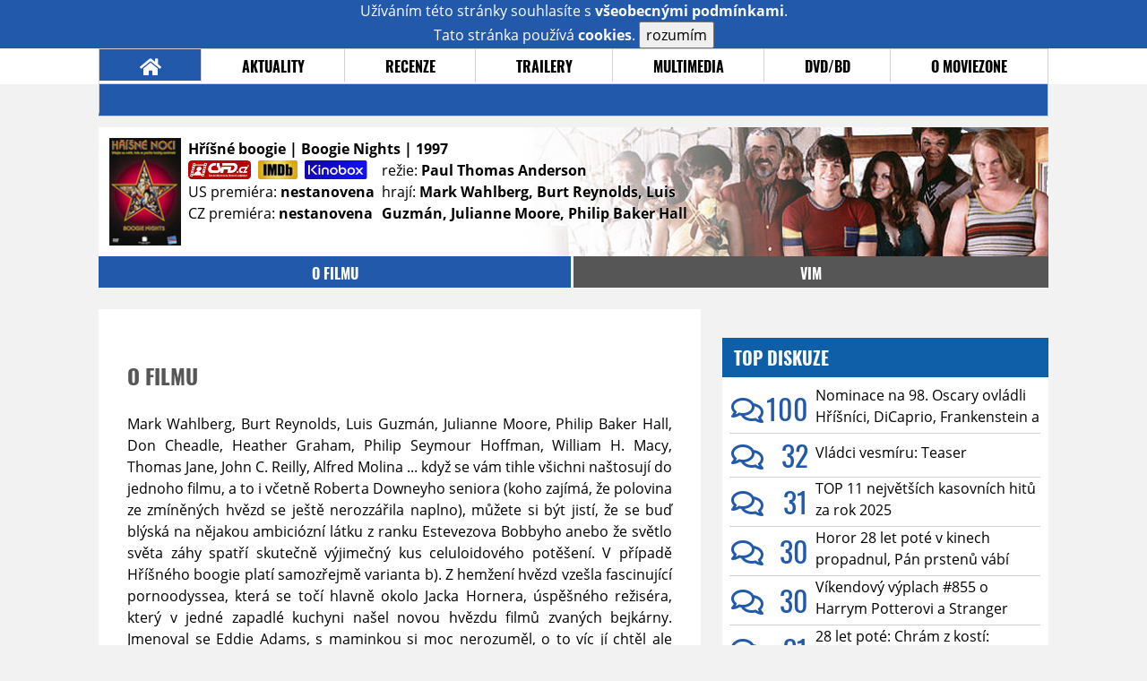

--- FILE ---
content_type: text/html; charset=utf-8
request_url: https://www.google.com/recaptcha/api2/anchor?ar=1&k=6LeTTg0UAAAAAD2KhSyAiHV97XbNn1Y36jgwipKG&co=aHR0cHM6Ly9maWxtLm1vdmllem9uZS5jejo0NDM.&hl=en&v=PoyoqOPhxBO7pBk68S4YbpHZ&size=normal&anchor-ms=20000&execute-ms=30000&cb=sn45zttv5tg4
body_size: 49380
content:
<!DOCTYPE HTML><html dir="ltr" lang="en"><head><meta http-equiv="Content-Type" content="text/html; charset=UTF-8">
<meta http-equiv="X-UA-Compatible" content="IE=edge">
<title>reCAPTCHA</title>
<style type="text/css">
/* cyrillic-ext */
@font-face {
  font-family: 'Roboto';
  font-style: normal;
  font-weight: 400;
  font-stretch: 100%;
  src: url(//fonts.gstatic.com/s/roboto/v48/KFO7CnqEu92Fr1ME7kSn66aGLdTylUAMa3GUBHMdazTgWw.woff2) format('woff2');
  unicode-range: U+0460-052F, U+1C80-1C8A, U+20B4, U+2DE0-2DFF, U+A640-A69F, U+FE2E-FE2F;
}
/* cyrillic */
@font-face {
  font-family: 'Roboto';
  font-style: normal;
  font-weight: 400;
  font-stretch: 100%;
  src: url(//fonts.gstatic.com/s/roboto/v48/KFO7CnqEu92Fr1ME7kSn66aGLdTylUAMa3iUBHMdazTgWw.woff2) format('woff2');
  unicode-range: U+0301, U+0400-045F, U+0490-0491, U+04B0-04B1, U+2116;
}
/* greek-ext */
@font-face {
  font-family: 'Roboto';
  font-style: normal;
  font-weight: 400;
  font-stretch: 100%;
  src: url(//fonts.gstatic.com/s/roboto/v48/KFO7CnqEu92Fr1ME7kSn66aGLdTylUAMa3CUBHMdazTgWw.woff2) format('woff2');
  unicode-range: U+1F00-1FFF;
}
/* greek */
@font-face {
  font-family: 'Roboto';
  font-style: normal;
  font-weight: 400;
  font-stretch: 100%;
  src: url(//fonts.gstatic.com/s/roboto/v48/KFO7CnqEu92Fr1ME7kSn66aGLdTylUAMa3-UBHMdazTgWw.woff2) format('woff2');
  unicode-range: U+0370-0377, U+037A-037F, U+0384-038A, U+038C, U+038E-03A1, U+03A3-03FF;
}
/* math */
@font-face {
  font-family: 'Roboto';
  font-style: normal;
  font-weight: 400;
  font-stretch: 100%;
  src: url(//fonts.gstatic.com/s/roboto/v48/KFO7CnqEu92Fr1ME7kSn66aGLdTylUAMawCUBHMdazTgWw.woff2) format('woff2');
  unicode-range: U+0302-0303, U+0305, U+0307-0308, U+0310, U+0312, U+0315, U+031A, U+0326-0327, U+032C, U+032F-0330, U+0332-0333, U+0338, U+033A, U+0346, U+034D, U+0391-03A1, U+03A3-03A9, U+03B1-03C9, U+03D1, U+03D5-03D6, U+03F0-03F1, U+03F4-03F5, U+2016-2017, U+2034-2038, U+203C, U+2040, U+2043, U+2047, U+2050, U+2057, U+205F, U+2070-2071, U+2074-208E, U+2090-209C, U+20D0-20DC, U+20E1, U+20E5-20EF, U+2100-2112, U+2114-2115, U+2117-2121, U+2123-214F, U+2190, U+2192, U+2194-21AE, U+21B0-21E5, U+21F1-21F2, U+21F4-2211, U+2213-2214, U+2216-22FF, U+2308-230B, U+2310, U+2319, U+231C-2321, U+2336-237A, U+237C, U+2395, U+239B-23B7, U+23D0, U+23DC-23E1, U+2474-2475, U+25AF, U+25B3, U+25B7, U+25BD, U+25C1, U+25CA, U+25CC, U+25FB, U+266D-266F, U+27C0-27FF, U+2900-2AFF, U+2B0E-2B11, U+2B30-2B4C, U+2BFE, U+3030, U+FF5B, U+FF5D, U+1D400-1D7FF, U+1EE00-1EEFF;
}
/* symbols */
@font-face {
  font-family: 'Roboto';
  font-style: normal;
  font-weight: 400;
  font-stretch: 100%;
  src: url(//fonts.gstatic.com/s/roboto/v48/KFO7CnqEu92Fr1ME7kSn66aGLdTylUAMaxKUBHMdazTgWw.woff2) format('woff2');
  unicode-range: U+0001-000C, U+000E-001F, U+007F-009F, U+20DD-20E0, U+20E2-20E4, U+2150-218F, U+2190, U+2192, U+2194-2199, U+21AF, U+21E6-21F0, U+21F3, U+2218-2219, U+2299, U+22C4-22C6, U+2300-243F, U+2440-244A, U+2460-24FF, U+25A0-27BF, U+2800-28FF, U+2921-2922, U+2981, U+29BF, U+29EB, U+2B00-2BFF, U+4DC0-4DFF, U+FFF9-FFFB, U+10140-1018E, U+10190-1019C, U+101A0, U+101D0-101FD, U+102E0-102FB, U+10E60-10E7E, U+1D2C0-1D2D3, U+1D2E0-1D37F, U+1F000-1F0FF, U+1F100-1F1AD, U+1F1E6-1F1FF, U+1F30D-1F30F, U+1F315, U+1F31C, U+1F31E, U+1F320-1F32C, U+1F336, U+1F378, U+1F37D, U+1F382, U+1F393-1F39F, U+1F3A7-1F3A8, U+1F3AC-1F3AF, U+1F3C2, U+1F3C4-1F3C6, U+1F3CA-1F3CE, U+1F3D4-1F3E0, U+1F3ED, U+1F3F1-1F3F3, U+1F3F5-1F3F7, U+1F408, U+1F415, U+1F41F, U+1F426, U+1F43F, U+1F441-1F442, U+1F444, U+1F446-1F449, U+1F44C-1F44E, U+1F453, U+1F46A, U+1F47D, U+1F4A3, U+1F4B0, U+1F4B3, U+1F4B9, U+1F4BB, U+1F4BF, U+1F4C8-1F4CB, U+1F4D6, U+1F4DA, U+1F4DF, U+1F4E3-1F4E6, U+1F4EA-1F4ED, U+1F4F7, U+1F4F9-1F4FB, U+1F4FD-1F4FE, U+1F503, U+1F507-1F50B, U+1F50D, U+1F512-1F513, U+1F53E-1F54A, U+1F54F-1F5FA, U+1F610, U+1F650-1F67F, U+1F687, U+1F68D, U+1F691, U+1F694, U+1F698, U+1F6AD, U+1F6B2, U+1F6B9-1F6BA, U+1F6BC, U+1F6C6-1F6CF, U+1F6D3-1F6D7, U+1F6E0-1F6EA, U+1F6F0-1F6F3, U+1F6F7-1F6FC, U+1F700-1F7FF, U+1F800-1F80B, U+1F810-1F847, U+1F850-1F859, U+1F860-1F887, U+1F890-1F8AD, U+1F8B0-1F8BB, U+1F8C0-1F8C1, U+1F900-1F90B, U+1F93B, U+1F946, U+1F984, U+1F996, U+1F9E9, U+1FA00-1FA6F, U+1FA70-1FA7C, U+1FA80-1FA89, U+1FA8F-1FAC6, U+1FACE-1FADC, U+1FADF-1FAE9, U+1FAF0-1FAF8, U+1FB00-1FBFF;
}
/* vietnamese */
@font-face {
  font-family: 'Roboto';
  font-style: normal;
  font-weight: 400;
  font-stretch: 100%;
  src: url(//fonts.gstatic.com/s/roboto/v48/KFO7CnqEu92Fr1ME7kSn66aGLdTylUAMa3OUBHMdazTgWw.woff2) format('woff2');
  unicode-range: U+0102-0103, U+0110-0111, U+0128-0129, U+0168-0169, U+01A0-01A1, U+01AF-01B0, U+0300-0301, U+0303-0304, U+0308-0309, U+0323, U+0329, U+1EA0-1EF9, U+20AB;
}
/* latin-ext */
@font-face {
  font-family: 'Roboto';
  font-style: normal;
  font-weight: 400;
  font-stretch: 100%;
  src: url(//fonts.gstatic.com/s/roboto/v48/KFO7CnqEu92Fr1ME7kSn66aGLdTylUAMa3KUBHMdazTgWw.woff2) format('woff2');
  unicode-range: U+0100-02BA, U+02BD-02C5, U+02C7-02CC, U+02CE-02D7, U+02DD-02FF, U+0304, U+0308, U+0329, U+1D00-1DBF, U+1E00-1E9F, U+1EF2-1EFF, U+2020, U+20A0-20AB, U+20AD-20C0, U+2113, U+2C60-2C7F, U+A720-A7FF;
}
/* latin */
@font-face {
  font-family: 'Roboto';
  font-style: normal;
  font-weight: 400;
  font-stretch: 100%;
  src: url(//fonts.gstatic.com/s/roboto/v48/KFO7CnqEu92Fr1ME7kSn66aGLdTylUAMa3yUBHMdazQ.woff2) format('woff2');
  unicode-range: U+0000-00FF, U+0131, U+0152-0153, U+02BB-02BC, U+02C6, U+02DA, U+02DC, U+0304, U+0308, U+0329, U+2000-206F, U+20AC, U+2122, U+2191, U+2193, U+2212, U+2215, U+FEFF, U+FFFD;
}
/* cyrillic-ext */
@font-face {
  font-family: 'Roboto';
  font-style: normal;
  font-weight: 500;
  font-stretch: 100%;
  src: url(//fonts.gstatic.com/s/roboto/v48/KFO7CnqEu92Fr1ME7kSn66aGLdTylUAMa3GUBHMdazTgWw.woff2) format('woff2');
  unicode-range: U+0460-052F, U+1C80-1C8A, U+20B4, U+2DE0-2DFF, U+A640-A69F, U+FE2E-FE2F;
}
/* cyrillic */
@font-face {
  font-family: 'Roboto';
  font-style: normal;
  font-weight: 500;
  font-stretch: 100%;
  src: url(//fonts.gstatic.com/s/roboto/v48/KFO7CnqEu92Fr1ME7kSn66aGLdTylUAMa3iUBHMdazTgWw.woff2) format('woff2');
  unicode-range: U+0301, U+0400-045F, U+0490-0491, U+04B0-04B1, U+2116;
}
/* greek-ext */
@font-face {
  font-family: 'Roboto';
  font-style: normal;
  font-weight: 500;
  font-stretch: 100%;
  src: url(//fonts.gstatic.com/s/roboto/v48/KFO7CnqEu92Fr1ME7kSn66aGLdTylUAMa3CUBHMdazTgWw.woff2) format('woff2');
  unicode-range: U+1F00-1FFF;
}
/* greek */
@font-face {
  font-family: 'Roboto';
  font-style: normal;
  font-weight: 500;
  font-stretch: 100%;
  src: url(//fonts.gstatic.com/s/roboto/v48/KFO7CnqEu92Fr1ME7kSn66aGLdTylUAMa3-UBHMdazTgWw.woff2) format('woff2');
  unicode-range: U+0370-0377, U+037A-037F, U+0384-038A, U+038C, U+038E-03A1, U+03A3-03FF;
}
/* math */
@font-face {
  font-family: 'Roboto';
  font-style: normal;
  font-weight: 500;
  font-stretch: 100%;
  src: url(//fonts.gstatic.com/s/roboto/v48/KFO7CnqEu92Fr1ME7kSn66aGLdTylUAMawCUBHMdazTgWw.woff2) format('woff2');
  unicode-range: U+0302-0303, U+0305, U+0307-0308, U+0310, U+0312, U+0315, U+031A, U+0326-0327, U+032C, U+032F-0330, U+0332-0333, U+0338, U+033A, U+0346, U+034D, U+0391-03A1, U+03A3-03A9, U+03B1-03C9, U+03D1, U+03D5-03D6, U+03F0-03F1, U+03F4-03F5, U+2016-2017, U+2034-2038, U+203C, U+2040, U+2043, U+2047, U+2050, U+2057, U+205F, U+2070-2071, U+2074-208E, U+2090-209C, U+20D0-20DC, U+20E1, U+20E5-20EF, U+2100-2112, U+2114-2115, U+2117-2121, U+2123-214F, U+2190, U+2192, U+2194-21AE, U+21B0-21E5, U+21F1-21F2, U+21F4-2211, U+2213-2214, U+2216-22FF, U+2308-230B, U+2310, U+2319, U+231C-2321, U+2336-237A, U+237C, U+2395, U+239B-23B7, U+23D0, U+23DC-23E1, U+2474-2475, U+25AF, U+25B3, U+25B7, U+25BD, U+25C1, U+25CA, U+25CC, U+25FB, U+266D-266F, U+27C0-27FF, U+2900-2AFF, U+2B0E-2B11, U+2B30-2B4C, U+2BFE, U+3030, U+FF5B, U+FF5D, U+1D400-1D7FF, U+1EE00-1EEFF;
}
/* symbols */
@font-face {
  font-family: 'Roboto';
  font-style: normal;
  font-weight: 500;
  font-stretch: 100%;
  src: url(//fonts.gstatic.com/s/roboto/v48/KFO7CnqEu92Fr1ME7kSn66aGLdTylUAMaxKUBHMdazTgWw.woff2) format('woff2');
  unicode-range: U+0001-000C, U+000E-001F, U+007F-009F, U+20DD-20E0, U+20E2-20E4, U+2150-218F, U+2190, U+2192, U+2194-2199, U+21AF, U+21E6-21F0, U+21F3, U+2218-2219, U+2299, U+22C4-22C6, U+2300-243F, U+2440-244A, U+2460-24FF, U+25A0-27BF, U+2800-28FF, U+2921-2922, U+2981, U+29BF, U+29EB, U+2B00-2BFF, U+4DC0-4DFF, U+FFF9-FFFB, U+10140-1018E, U+10190-1019C, U+101A0, U+101D0-101FD, U+102E0-102FB, U+10E60-10E7E, U+1D2C0-1D2D3, U+1D2E0-1D37F, U+1F000-1F0FF, U+1F100-1F1AD, U+1F1E6-1F1FF, U+1F30D-1F30F, U+1F315, U+1F31C, U+1F31E, U+1F320-1F32C, U+1F336, U+1F378, U+1F37D, U+1F382, U+1F393-1F39F, U+1F3A7-1F3A8, U+1F3AC-1F3AF, U+1F3C2, U+1F3C4-1F3C6, U+1F3CA-1F3CE, U+1F3D4-1F3E0, U+1F3ED, U+1F3F1-1F3F3, U+1F3F5-1F3F7, U+1F408, U+1F415, U+1F41F, U+1F426, U+1F43F, U+1F441-1F442, U+1F444, U+1F446-1F449, U+1F44C-1F44E, U+1F453, U+1F46A, U+1F47D, U+1F4A3, U+1F4B0, U+1F4B3, U+1F4B9, U+1F4BB, U+1F4BF, U+1F4C8-1F4CB, U+1F4D6, U+1F4DA, U+1F4DF, U+1F4E3-1F4E6, U+1F4EA-1F4ED, U+1F4F7, U+1F4F9-1F4FB, U+1F4FD-1F4FE, U+1F503, U+1F507-1F50B, U+1F50D, U+1F512-1F513, U+1F53E-1F54A, U+1F54F-1F5FA, U+1F610, U+1F650-1F67F, U+1F687, U+1F68D, U+1F691, U+1F694, U+1F698, U+1F6AD, U+1F6B2, U+1F6B9-1F6BA, U+1F6BC, U+1F6C6-1F6CF, U+1F6D3-1F6D7, U+1F6E0-1F6EA, U+1F6F0-1F6F3, U+1F6F7-1F6FC, U+1F700-1F7FF, U+1F800-1F80B, U+1F810-1F847, U+1F850-1F859, U+1F860-1F887, U+1F890-1F8AD, U+1F8B0-1F8BB, U+1F8C0-1F8C1, U+1F900-1F90B, U+1F93B, U+1F946, U+1F984, U+1F996, U+1F9E9, U+1FA00-1FA6F, U+1FA70-1FA7C, U+1FA80-1FA89, U+1FA8F-1FAC6, U+1FACE-1FADC, U+1FADF-1FAE9, U+1FAF0-1FAF8, U+1FB00-1FBFF;
}
/* vietnamese */
@font-face {
  font-family: 'Roboto';
  font-style: normal;
  font-weight: 500;
  font-stretch: 100%;
  src: url(//fonts.gstatic.com/s/roboto/v48/KFO7CnqEu92Fr1ME7kSn66aGLdTylUAMa3OUBHMdazTgWw.woff2) format('woff2');
  unicode-range: U+0102-0103, U+0110-0111, U+0128-0129, U+0168-0169, U+01A0-01A1, U+01AF-01B0, U+0300-0301, U+0303-0304, U+0308-0309, U+0323, U+0329, U+1EA0-1EF9, U+20AB;
}
/* latin-ext */
@font-face {
  font-family: 'Roboto';
  font-style: normal;
  font-weight: 500;
  font-stretch: 100%;
  src: url(//fonts.gstatic.com/s/roboto/v48/KFO7CnqEu92Fr1ME7kSn66aGLdTylUAMa3KUBHMdazTgWw.woff2) format('woff2');
  unicode-range: U+0100-02BA, U+02BD-02C5, U+02C7-02CC, U+02CE-02D7, U+02DD-02FF, U+0304, U+0308, U+0329, U+1D00-1DBF, U+1E00-1E9F, U+1EF2-1EFF, U+2020, U+20A0-20AB, U+20AD-20C0, U+2113, U+2C60-2C7F, U+A720-A7FF;
}
/* latin */
@font-face {
  font-family: 'Roboto';
  font-style: normal;
  font-weight: 500;
  font-stretch: 100%;
  src: url(//fonts.gstatic.com/s/roboto/v48/KFO7CnqEu92Fr1ME7kSn66aGLdTylUAMa3yUBHMdazQ.woff2) format('woff2');
  unicode-range: U+0000-00FF, U+0131, U+0152-0153, U+02BB-02BC, U+02C6, U+02DA, U+02DC, U+0304, U+0308, U+0329, U+2000-206F, U+20AC, U+2122, U+2191, U+2193, U+2212, U+2215, U+FEFF, U+FFFD;
}
/* cyrillic-ext */
@font-face {
  font-family: 'Roboto';
  font-style: normal;
  font-weight: 900;
  font-stretch: 100%;
  src: url(//fonts.gstatic.com/s/roboto/v48/KFO7CnqEu92Fr1ME7kSn66aGLdTylUAMa3GUBHMdazTgWw.woff2) format('woff2');
  unicode-range: U+0460-052F, U+1C80-1C8A, U+20B4, U+2DE0-2DFF, U+A640-A69F, U+FE2E-FE2F;
}
/* cyrillic */
@font-face {
  font-family: 'Roboto';
  font-style: normal;
  font-weight: 900;
  font-stretch: 100%;
  src: url(//fonts.gstatic.com/s/roboto/v48/KFO7CnqEu92Fr1ME7kSn66aGLdTylUAMa3iUBHMdazTgWw.woff2) format('woff2');
  unicode-range: U+0301, U+0400-045F, U+0490-0491, U+04B0-04B1, U+2116;
}
/* greek-ext */
@font-face {
  font-family: 'Roboto';
  font-style: normal;
  font-weight: 900;
  font-stretch: 100%;
  src: url(//fonts.gstatic.com/s/roboto/v48/KFO7CnqEu92Fr1ME7kSn66aGLdTylUAMa3CUBHMdazTgWw.woff2) format('woff2');
  unicode-range: U+1F00-1FFF;
}
/* greek */
@font-face {
  font-family: 'Roboto';
  font-style: normal;
  font-weight: 900;
  font-stretch: 100%;
  src: url(//fonts.gstatic.com/s/roboto/v48/KFO7CnqEu92Fr1ME7kSn66aGLdTylUAMa3-UBHMdazTgWw.woff2) format('woff2');
  unicode-range: U+0370-0377, U+037A-037F, U+0384-038A, U+038C, U+038E-03A1, U+03A3-03FF;
}
/* math */
@font-face {
  font-family: 'Roboto';
  font-style: normal;
  font-weight: 900;
  font-stretch: 100%;
  src: url(//fonts.gstatic.com/s/roboto/v48/KFO7CnqEu92Fr1ME7kSn66aGLdTylUAMawCUBHMdazTgWw.woff2) format('woff2');
  unicode-range: U+0302-0303, U+0305, U+0307-0308, U+0310, U+0312, U+0315, U+031A, U+0326-0327, U+032C, U+032F-0330, U+0332-0333, U+0338, U+033A, U+0346, U+034D, U+0391-03A1, U+03A3-03A9, U+03B1-03C9, U+03D1, U+03D5-03D6, U+03F0-03F1, U+03F4-03F5, U+2016-2017, U+2034-2038, U+203C, U+2040, U+2043, U+2047, U+2050, U+2057, U+205F, U+2070-2071, U+2074-208E, U+2090-209C, U+20D0-20DC, U+20E1, U+20E5-20EF, U+2100-2112, U+2114-2115, U+2117-2121, U+2123-214F, U+2190, U+2192, U+2194-21AE, U+21B0-21E5, U+21F1-21F2, U+21F4-2211, U+2213-2214, U+2216-22FF, U+2308-230B, U+2310, U+2319, U+231C-2321, U+2336-237A, U+237C, U+2395, U+239B-23B7, U+23D0, U+23DC-23E1, U+2474-2475, U+25AF, U+25B3, U+25B7, U+25BD, U+25C1, U+25CA, U+25CC, U+25FB, U+266D-266F, U+27C0-27FF, U+2900-2AFF, U+2B0E-2B11, U+2B30-2B4C, U+2BFE, U+3030, U+FF5B, U+FF5D, U+1D400-1D7FF, U+1EE00-1EEFF;
}
/* symbols */
@font-face {
  font-family: 'Roboto';
  font-style: normal;
  font-weight: 900;
  font-stretch: 100%;
  src: url(//fonts.gstatic.com/s/roboto/v48/KFO7CnqEu92Fr1ME7kSn66aGLdTylUAMaxKUBHMdazTgWw.woff2) format('woff2');
  unicode-range: U+0001-000C, U+000E-001F, U+007F-009F, U+20DD-20E0, U+20E2-20E4, U+2150-218F, U+2190, U+2192, U+2194-2199, U+21AF, U+21E6-21F0, U+21F3, U+2218-2219, U+2299, U+22C4-22C6, U+2300-243F, U+2440-244A, U+2460-24FF, U+25A0-27BF, U+2800-28FF, U+2921-2922, U+2981, U+29BF, U+29EB, U+2B00-2BFF, U+4DC0-4DFF, U+FFF9-FFFB, U+10140-1018E, U+10190-1019C, U+101A0, U+101D0-101FD, U+102E0-102FB, U+10E60-10E7E, U+1D2C0-1D2D3, U+1D2E0-1D37F, U+1F000-1F0FF, U+1F100-1F1AD, U+1F1E6-1F1FF, U+1F30D-1F30F, U+1F315, U+1F31C, U+1F31E, U+1F320-1F32C, U+1F336, U+1F378, U+1F37D, U+1F382, U+1F393-1F39F, U+1F3A7-1F3A8, U+1F3AC-1F3AF, U+1F3C2, U+1F3C4-1F3C6, U+1F3CA-1F3CE, U+1F3D4-1F3E0, U+1F3ED, U+1F3F1-1F3F3, U+1F3F5-1F3F7, U+1F408, U+1F415, U+1F41F, U+1F426, U+1F43F, U+1F441-1F442, U+1F444, U+1F446-1F449, U+1F44C-1F44E, U+1F453, U+1F46A, U+1F47D, U+1F4A3, U+1F4B0, U+1F4B3, U+1F4B9, U+1F4BB, U+1F4BF, U+1F4C8-1F4CB, U+1F4D6, U+1F4DA, U+1F4DF, U+1F4E3-1F4E6, U+1F4EA-1F4ED, U+1F4F7, U+1F4F9-1F4FB, U+1F4FD-1F4FE, U+1F503, U+1F507-1F50B, U+1F50D, U+1F512-1F513, U+1F53E-1F54A, U+1F54F-1F5FA, U+1F610, U+1F650-1F67F, U+1F687, U+1F68D, U+1F691, U+1F694, U+1F698, U+1F6AD, U+1F6B2, U+1F6B9-1F6BA, U+1F6BC, U+1F6C6-1F6CF, U+1F6D3-1F6D7, U+1F6E0-1F6EA, U+1F6F0-1F6F3, U+1F6F7-1F6FC, U+1F700-1F7FF, U+1F800-1F80B, U+1F810-1F847, U+1F850-1F859, U+1F860-1F887, U+1F890-1F8AD, U+1F8B0-1F8BB, U+1F8C0-1F8C1, U+1F900-1F90B, U+1F93B, U+1F946, U+1F984, U+1F996, U+1F9E9, U+1FA00-1FA6F, U+1FA70-1FA7C, U+1FA80-1FA89, U+1FA8F-1FAC6, U+1FACE-1FADC, U+1FADF-1FAE9, U+1FAF0-1FAF8, U+1FB00-1FBFF;
}
/* vietnamese */
@font-face {
  font-family: 'Roboto';
  font-style: normal;
  font-weight: 900;
  font-stretch: 100%;
  src: url(//fonts.gstatic.com/s/roboto/v48/KFO7CnqEu92Fr1ME7kSn66aGLdTylUAMa3OUBHMdazTgWw.woff2) format('woff2');
  unicode-range: U+0102-0103, U+0110-0111, U+0128-0129, U+0168-0169, U+01A0-01A1, U+01AF-01B0, U+0300-0301, U+0303-0304, U+0308-0309, U+0323, U+0329, U+1EA0-1EF9, U+20AB;
}
/* latin-ext */
@font-face {
  font-family: 'Roboto';
  font-style: normal;
  font-weight: 900;
  font-stretch: 100%;
  src: url(//fonts.gstatic.com/s/roboto/v48/KFO7CnqEu92Fr1ME7kSn66aGLdTylUAMa3KUBHMdazTgWw.woff2) format('woff2');
  unicode-range: U+0100-02BA, U+02BD-02C5, U+02C7-02CC, U+02CE-02D7, U+02DD-02FF, U+0304, U+0308, U+0329, U+1D00-1DBF, U+1E00-1E9F, U+1EF2-1EFF, U+2020, U+20A0-20AB, U+20AD-20C0, U+2113, U+2C60-2C7F, U+A720-A7FF;
}
/* latin */
@font-face {
  font-family: 'Roboto';
  font-style: normal;
  font-weight: 900;
  font-stretch: 100%;
  src: url(//fonts.gstatic.com/s/roboto/v48/KFO7CnqEu92Fr1ME7kSn66aGLdTylUAMa3yUBHMdazQ.woff2) format('woff2');
  unicode-range: U+0000-00FF, U+0131, U+0152-0153, U+02BB-02BC, U+02C6, U+02DA, U+02DC, U+0304, U+0308, U+0329, U+2000-206F, U+20AC, U+2122, U+2191, U+2193, U+2212, U+2215, U+FEFF, U+FFFD;
}

</style>
<link rel="stylesheet" type="text/css" href="https://www.gstatic.com/recaptcha/releases/PoyoqOPhxBO7pBk68S4YbpHZ/styles__ltr.css">
<script nonce="IITWFi0KAIkSURzlcjWJKw" type="text/javascript">window['__recaptcha_api'] = 'https://www.google.com/recaptcha/api2/';</script>
<script type="text/javascript" src="https://www.gstatic.com/recaptcha/releases/PoyoqOPhxBO7pBk68S4YbpHZ/recaptcha__en.js" nonce="IITWFi0KAIkSURzlcjWJKw">
      
    </script></head>
<body><div id="rc-anchor-alert" class="rc-anchor-alert"></div>
<input type="hidden" id="recaptcha-token" value="[base64]">
<script type="text/javascript" nonce="IITWFi0KAIkSURzlcjWJKw">
      recaptcha.anchor.Main.init("[\x22ainput\x22,[\x22bgdata\x22,\x22\x22,\[base64]/[base64]/[base64]/bmV3IHJbeF0oY1swXSk6RT09Mj9uZXcgclt4XShjWzBdLGNbMV0pOkU9PTM/bmV3IHJbeF0oY1swXSxjWzFdLGNbMl0pOkU9PTQ/[base64]/[base64]/[base64]/[base64]/[base64]/[base64]/[base64]/[base64]\x22,\[base64]\\u003d\x22,\x22w43Cky5PwoHDqSfCmMK5esKQw5vCiD1cw45DNsOYw4VsA1XCqUZXc8OGwrHDtsOMw5zClyhqwqgeNTXDqTPCpHTDlsOHWBs9w47DgsOkw6/DmcKhwovCgcOYAQzCrMK9w5/DqnYEwoHClXHDtsO8ZcKXwp7CpsK0dwrDi13CqcKBHsKowqzCq2Rmw7LChsOow717JsKjAU/[base64]/Dl0gOR8KDawnCusO0Hk5yEm3Dt8OawoPCgxQEWMOew6TCpxp6FVnDlhjDlX8HwpF3IsKlw63Cm8KbJCEWw4LCkzbCkBNfwrs/w5LCu2YObjomwqLCkMKJOsKcAgXCp0rDnsKFwozDqG52c8KgZUvDthrCucO5wrZ+SA/CmcKHYxA8HwTDucOQwpxnw7bDiMO9w6TCj8Oxwr3Cqh7CsVk9JGlVw77CmsO/FT3Di8O6wpVtwqHDlMObwoDCh8OGw6jCs8OOwpHCu8KBNsOCc8K7wp/Cq2d0w7rCsjU+ScOTFg0GE8Okw49vwq5Uw4fDg8OzLUpawqEyZsOvwohCw7TCklPCnXLClnkgwonCvntpw4ldD1fCvWrDgcOjMcO+ey4hX8Kre8O/PHfDth/CmsKzZhrDk8O/wrjCrQUjQMOuUsOtw7AjdsOUw6/CpCwLw57ClsOwLiPDvSnCg8KTw4XDtBDDlkUAbcKKOAPDt2DCusO0w6EabcKhfQU2S8Klw7PClyDDk8KCCMOrw6nDrcKPwo8nQj/CiHjDoS4hw4pFwr7DgsKww73CtcKJw7zDuAh/eMKqd3sQcErDmVA4wpXDmH/CsELCv8O+wrRiw40sLMKWQ8O+XMKsw5FdXB7DoMKqw5VbS8O+RxDCjMKmwrrDsMOVRw7Cth8AcMKrw4HCiUPCr3/[base64]/CmFgrw4nDtcO/wp7CgsKCw4LDl8KOwqU7wqnDvAoiwp8ICRZuR8K/w4XDoiLCmAjCjz9/w6DCqsOBEUjChRs8Xn/CjWLChmYBwoFEw67DrMOSw6jDm2jDsMObw5rCpcO2w7RiFMOUL8OQKjNIJnI8T8KRw5p9wq4lwpwMwrp1w7BRw4Qdw4XCgcO3KRdkwqd3bRzDsMKyIsKPwrPCosKkF8O4PR/[base64]/DjcKywrcxw5zCh8OdQhTCqx7Cn0LDl2VLw7DDsnUmfVgiAcOhScKVw4DDlsKATMOowrswEsOYwofCj8Kgw7nDlMKhwofCgj/CnTzCl0l6HWTDnjLCnCPCosOkcsKYc1M5MHDClMOQOHDDqMOQw6TDk8O1XBE1wr/DrjPDrMK9w6tKw5syVsKOOsKmdsKRPy7CghnCvMOwCm1hw7B8wrp0woDDvUgTPU8PK8Kow5xte3LCmMOFVcOlKsKNw6Ycw4/DmCrDmUHCsQrCg8KQP8OdWlFHAG9fd8K3S8OOMcOHZGE1w67DtXrDncOOAcKTw5PDo8Kwwq1ycMO/[base64]/DrzLDj8OrU3oIwrrDozfDtyzCmsK9ZwobQMK1w6xnJT3DgsKOw73CocKsXcOAwrIeegsWXQzCjQbCpMOIOsK9UkbCnUJZVsKHwrpUw4RWwozChcOEwqbCq8KnBcO3QBnDlcOVwr/CnXVfw7EoQsKhw5BBfsOQFWjDmH/CkAtaL8KVeVjDpMKYwonCjR7Dlx/Cj8KZbn5BwrnCvizCqU/CggZaFMK8WMOEL2jDqcKmwofDgMKcUyfCs0sYKcOlFMONwopSw5TCs8OAL8K3w7rCj3XDoF/Cl2wsccKuTwgzw5TCgV1lQcOhwojDlV/[base64]/Ds8KMGiTDkxfDsTzCkMKxw4LDmsKBDlbDsg0Kw7Ulw6Rtw7J8woZvUsOSPHkmW0nCksKlw64mw70tCcOqwot4w73DsFvCpcK2ecKtw4zCs8KXK8KEwrrCssKDXsO7YsKyw6nCg8OHwpFswoQSwpnDky4KwqjCpRvDqMKhwpd+w7TCrMOwflrCpMK1Nw7DtlXCvcKEOA/Ck8Oxw7vDqUUqwph+w75dKcKqAFNebjYDwql9wrjDhVsgUsOJCcK9d8O5w4fCvsOICCTCucOtUcKUOMKrwrM3w4l3wpTClMKjw613wqLCmMKLwrkDwprDskXCki8Zwr0awp9cw4LDoAF2bsKlw7/DlcO4YlsdWcK7w7tkw5bDmXg6w6bChsOgwqDCgcK6woDCuMKFN8Kkwqdmw4IiwrpHwq3CriscwpLCogLDg2PDvhsLR8O3wrt4w7YHIcODwqDDuMK2FRnCpyAIUyzCq8KfEsKHwprDmz7CqXsyWcKsw7Ztw5x/Gglgw77DqMKTa8OedcK8wo57w6rDvE/CiMKaYhjDqgzCpsOcw7B1GxDDmE5ewoItw649HkbDrsOOw5BLM2rCvMKAUSTDthsJwqLCphDCp2jDjkUowqrDmznCvxN9JTtxw5jCjnzCkMKDalBKRsKPXlDCu8OBw4PDkBrCu8KJZm9Rw4xIwrRWUCDCqy/DkMOpw6Elw6rCgRrDngh/wpDDnR1hG2U+wqYgwr7DrcO3w4cNw4UGR8O+a2M2BBdSRkzCr8KXw5Y6wqAYwqnDuMOHNMK8ccKoUUPChzLDo8ODSl5iH0cNwqd6Kj3DnMKQZsOswqbCo3PDjsKOwpnDjsOQwprDuQbDnMKsClPDgsOdw7rDncK8w5LDicOePgXCon/Dj8OWw6XCvsOXXcK8w6LDrlg6HQUEesOIdEFeScO2FcOdD0ZpwrLDt8O7YcOQZFU1wpPDn04Gw5kSG8KSwrTCjlsUw4krJcKEw6LCj8Oiw5HDksKQEcObZRhSP3fDucO1w5Q1wpFqRV4sw77Ct1/DncKww7HCn8OqwqXDmMKSwpkUQcKaVh7Ch2vDmsOAwp06G8KgfHrCqi3Cm8KLw4bDiMKjUjnCksKXNCLCv2lXf8OVwqHDicKTw44CFw1UZm/DscKFw7oabMOhP33Cs8K6YG7ChMObw51GZMKpHMO1fcKuZMKzw7pewpLCmAIEwoNjw5XDgApuw77Cqmg/wrrDqT1iCcOMw7JQw77Dj0rCsm4OwrbCp8Omw63ClcKuw5F2OUtUckPChBZ2S8KZfGbCgsKzOigyR8OpwqYDKQY/UcOcwp/DsgXDoMOIW8ObV8OgPsO4w74rfzsWWCcpVjp1wo/DgW4BJh9aw4ZUw7YEwp3Dpi1rExgVbTjCu8K7w44FSCQvb8OHwrLDrWHDr8OQFjTDvT5YEGZwwqHCoS9owoUgb07Cp8OhwrjCrxDChTTDsC8EwrHDl8Kaw5kdw41lflHCvMKrw7XDmsKjbMOuO8OzwoZhw5cacynCiMKlw47CiWo6J2/CrMOMCMK3wr57w77CpFJhOsOJIsKbSWHCokomPGDDjFPDjMOhwrFCccO3fMKLw4Z4O8ObJMOHwrrCqiTCh8ONw4cDWsOHcy8uHMOjw6/CqcOCw43DgFVWw484wpjCnWBdLQhDwpTChz7DtwwxdmFZaTlLwqXCjhBTUhdQTcO7w5Uyw4XDlsOnecOsw6J2YcKyTcKsakQtw7fDsVTCrsK5wrnCjHHDk1LDqyw2ODEwbVAyUsK4woVpwpQGczkOw7HDvRpHw7/CqXhywoIvJErCrWoUw5rClcKOwqhDVVvCmGvDocKtOcK0wrLDqDA8IsKawo7DqcK3Dzsmwo/[base64]/CuGrCh2YZw4DChcK8HRlew5vDpxzCpMOfE8K8w5pTwpkMw4kNfcOUMcKHw57DnsK8FSR3w7nDjsKnw4gNacOGw4bClh/CrMKEw74ew6LDv8KPwrHClcKAw5DDgsKbw7VUwpbDn8OBdWgQZMKUwpTDiMOkw7gLGAduwocjBlPDoHTDpcOLw43Ds8KtV8KHEg3DgW0MwpUrw48AwovCkTHCtcOUSQvDj3TDjsK+wo3DpDjCnX/CmMKrwrgAFVPCkXUMw6sZw6FawoZgCMOMUiYPw5TDn8K9w7PClH/ClwLChzrCu0bCg0dPAsOJXmpULMOfwoLDoWkTw5XCiDDDtcKHEMKzAlvDt8KSwr/CnHrDjkU4wo3ClF48XW4QwqoSGsObIMKVw5DCjX7Cu2LCn8KDdsKfSAxcSUERw7nDssOGw5zCs0xofSbDrSIdCsOCVB9MfwXDqUXDqTgAwoY8wpAjRMKwwqNNw6k8wrR8WMO4S3MRRBTCo3DCtSx3ezw/[base64]/CqsKHOcOGwrLDjMOwLcKgw5R6ZcK4wpgIw6DCqcKMWz5kwo0nwoJdw7s5wrjDo8KwbsOlwpdSaB/[base64]/[base64]/CiAzDsMKjw50xwpnDv1TDqWRgwoVEXsKpwq3CvGvDnsO5wqzCrMOiwqgIVMOhwpg5FsK6T8KKQ8KJwqPDrC9nw69lUE82AV4SZwjDsMKBBS3DqsOWRMOnw7/CgBjDjcKqcRQEJsODWgM7ZsOqFT/DtC8GA8K7w7zCk8KXHFfDjEfDgcOAwqbCrcKwYMKww6rCng/[base64]/Dn8Kiwox6w5bCtn5vwrfDvRUnw4DDg3swKsK/c8KlOsK7wpVUw67Dm8OwM3vDuknDnS/CshzDslrDv1fCuwnDrsKkM8KTIsKWRsOdXGbCoyJlw6vCjDcYGk9CNkbCljjCrkXCocKITGFswrktwpVdw5nCv8O6e1lJw4/Cm8K9wrHDoMKaw67Do8KiYwPChSdIVcOKwpnDmhoDw7RPNk7CkmMww4jCrMKIa0rClMKsfsKaw7jDlggKEcOWwqbCqxhyNMKQw6Qyw5UKw43CgQjDpRcnHcODw497w6g0w4Y8YcOhcSzDg8Oxw7goW8K2bMKzdHXDi8KLchlgwr9iw5PCnsK/BTTCtcOOHsOtasOjPsO/fsKQa8OZwqnCoVZfwp1lJMO9KsK8wrxXwoxLIcO2bsKlJsO3EMK2w4kfD1PDrVXDr8OrwovDusOLWMO6w4vDlcKIwqNidsKrccORw7U6w6dUwohnw7Jbw5PDrMO1w7/[base64]/CmGs3w5vCvcKqEj58SgXDkwnCnMO/w4jCjcKHwr1KJWpiwo3DogvCjMKSRUdHwobDi8K9w4ZCFHwSwr/[base64]/[base64]/DisKIw7HCscKtAkjCvgvDrQrCrk1LOsOCIC8gw6jCvMO+DcKfMWcTRcKNwqAOwpHCgcOGK8Kde2/CnzbCocKEasOtD8KNw4tOw5vCsDUGasK2w61TwqlHwopDw75kw7Q3wpPDnsKpYVrDpn9HSQnCoFLCnhwTHwoywpJpw4rDk8Odwq4CUMK1KmshJcOUOMKNSMK8wq46wpBbZcOYGl9Fw5/ClMObwrnDmDRYdVnCk1hXL8KEdEvCjFnDlVzChcK1Z8Okw5TCnsOyVcOlKE/CmMO2w6dIw7YdPMOIw5vDqCPChMO6RSdowqVAwp3CkALDsAjCpR89wrpHExXDvsOTwr7DksONfMOiwpPDpXnDkiMuaBTCnkgxc0Ujw4LCocObd8Kfwqkkw5/CulXCksOpAnzCvcO2wp7Cv3V0w5BhwqLDoXXCisOWw7Eew70HUQjDqyjClsOEwrU/w5/CusOZwqHCjsOaOSE9w5zDrEVwOEvCpcKsD8OSZ8K0wrNefcOnF8KDwoZXEmo7QxhmwobCsWfDoEFfUMOVMjLDjcKEYBPCt8KSO8KzwpB5JBzCj0tuKwjDoEAxwo0uwpfDuGAXw4QcecK6UFY6AMOHw5I8w6xcThljBsO/wo4URsKvIsKMeMO2VXLCk8OLw5RQw5nDuMOkw6nDjcO+RDvDp8KxbMOQPsKGH1fChyLDlcOAw5/Cm8ONw6lawq7DtMOxw6/CnsOLfHwwDsKMwo9Tw7vDn314JFrDvVUrfMOjw4fDvsO5w5wvBMKVOMOeTMOGw6bCpVlVLsOEw7jDg1jDmcOWRycuwoHCsRQzLsK2fFrCqsKRw64TwrdhwrXDriRLw6LDn8Oow6nDvWxJw4/DjsODDjhCwoPDocK1UMKbwqtYc1Zhw7AJw6PDjXEiw5TCjzFOJyTCrgLDmnjDv8KwLsOKwrUOdB7CpxXDkDvCphjCulAww7QWwrgPwoTDkwXDkD/DqsOfcXjDkUXCrMKrfMKxFhQJMEbDuCoAw4/Cj8Onw5fCtsOsw6fDmCHCiTHDvGDCi2TCkcKKCsOBwp8owrFPT01NwqvCoF1Jw4o8JGM/w4RzK8OWISjDpQ1Iw7h0OcKdIcKdw6cGw6nDvcOnXcKpBMO2OFMLw5nDs8KaA3tBTsKfwqxrw7vDoTXDmF7DvsKDwpZOewIGbHQvwoBXw5I7w5sXw5tRL0NIOnbCqSMnwqJNwotyw6LCv8OFw7PDswDCo8KlUh7DjDTDh8K5woV5wpU8bT/CmsKVBBt3YW9/[base64]/[base64]/DssKdVWdZw6XDq8K3w4tCw7XDhcKJTkDDmMKpbEPDqHQ4w6MpacKrd2ocw74GwrkewrbDrx/CuRBsw4DDq8K2wpRmcsOHwo/DtsKawqLDtXfCojoTeUXCosKiTFwpwp19wr9dw6/DiU1YHsK5ZHs5SXDCosKXwprDo2VCwrszNloAXT99w7EMChQWwrJTw5A6WQdbwpfDm8O/w4TCrMOdw5ZzLMOCw7jCnMK/C0DDlkHDmsKXE8OWQcKWw5vDscKrBQoCYAzCjGp9T8OQTcKFNGsFXjYIwpoow7jCkcOnf2UBTsK7w7fDtcOIbMKnwoDCncK+R1/Dslwnw6oOLg1fwoIqwqHDp8K/JMOlWh04NsKpwogJOEFTXD/DhMOew6lNw5fDgjbCnAA2byQjwo5owr7CssOlwocyw5XCkBTCrMO/CcOrw67Ci8OEUw7DpTXDisO1wq4JVBc/w6B/[base64]/w5xmwrVpO8OTE8OPwqPDr8KKw4HDrcOXwrorw7LDqxF8X3QlYsOgw5knw67Csy/Dml/DqsKHwqDCtxrCv8Onw4Vsw57Dum/CsWAew6JVQ8KWU8KfIkLDiMK7w6QLG8KHDBE0YMOGwrY3wpHDimnDh8K/w5scBmg5w78UQ0NIw4Jpb8OPJW3DgcKOam3CnMKxFsKxIRDCmwDCtsO9w7fCjMKNUi97w5NXwrlAC2B2KsOrK8KMwqzCu8O7BWvDi8KQwrk9wpkRw6Znwp/Cu8KvbcOTw5jDq2/DmGXCscKTOsKsHwoVw6LDk8Ogwo3CkTdjwrrDu8Kzw7tqE8KrRMOdGsOzaRV4dcONw6nCpXUEOcOJcHsvfSvCjWbCqsKIFnV0w4LDonRjwrJNEBbDl3pCwqzDpSbCkVgtZVpsw73CuEdYYcO0wr1Xwo/DqTkmw5vCriZLQMKXcMKqH8OMKsOcTGrDsTNjwovCmzbDpA9sWMKvwotRwqLDrMORXsKODnzDscOyVsOVeMKfw5HCtcKEDxZ5U8O3w7DCvHnCjX8Mwp4CRcK8wpzCisKwHAIGfMOYw6jDti0SXcKcw4nCpkDCqsOFw5F9JWRGwr7DsS/CssOPw7wHworDpsK3wqbDjUdvU0PCtMKqAsOYwrPCl8KnwpkWw5HCjsKwKirDlcKtei3ClsKTcifDsQLCh8O7RjfCqmfCncKAw59bB8OCaMK4BcO4LiHDusOZacOhBcOqWsOlw6nDi8KkBB5/w5rCicOpCU3CscOnGMKqKMKkwpg5wqdpWsORw4bDp8OVPcOGHTzCjhjDocOGwp0zwqtqw79Ow4fCkX7Dv3TCgz/CizvDgsOKCMOcwqnCscOzwoLDusOHw4jDv2cID8OOWl/DsQo3w7fCvkV/w6MmE27CpTPCsnvCoMOZIMOxVsOPUsO4NkdVDClow6pOE8KTw4nCj1AKw7Epw6LDm8KqZMK3w4R1wqHDgg/Csi8bTSLDjlbDrxEew61ow4ZPTkPCqsOhw4nCgMK4w6Ijw5LDucO7w4pIw6oCYMOYC8OkGcKvSMK0w6PCqsOqw5jDisKPDEIiFgdVwpDDiMKwIHrCiURlMsO2GcKiw6bDqcKkGMOSfMKZwrXDuMOAwqPDgMOUOQpvw7puwpAzKsOaK8OqZcOUw6hWMcKVI0XCoV/DtMKgwrYWcUHCvDLDhcOCe8OYd8OjEcOAw48FAsKhRWk6SQfDm3/CmMKtw6ZlDHrDvSJlfHx/Tz8OIMO9wo7CtcKqScK2bHEVM2XCsMOjR8OaLsKmw6Qsd8OzwqNjNMKswrA4MiMhHXAIWmYmRMOZEEjCvW/CsREcw4x/wp/[base64]/f2kHF8OCfsKDQ1PCmsOuEmkTfR3DtG/Dk8Osw4IJwrrDjMKnwpsNw79mw6zCql/DgMOGawfCi1PCqDQYwpDDgMODw5YnAcO+w6vCn2Fhw7/CoMKKwoxUw5LCqnpyOcONRC3DqsKPOcKIwq0Tw6wIM3XDicK/JSzCjWF+wq4sVsOEwqTDsxPCrMKswoVPw7rDsR8twr4nw7XCpx7DgUXDgsKOw6DCuDrDpcKnwprCnMOiwoADw4zCtA5Mc3FJwqEXQMKhZsKcbMOmwrlneizCpGHDn1bDtcKHCGfDtMK0worCgg8/[base64]/wr5Qwq4wwpfCti1nbgQJwoBoJsKVKmIYwo/Cm2IIFBfDr8OdS8Ouw4hZw7rCqcO6KMO8w47DtMKSQw/DncKXQcOkw6TDgytnwrsPw73DscKbXVIwwqXDrWE1w4PCg2zCp387alXCp8KWw6DCkWpLwpLDgcK/Emt9wr3DgwAjwpzClXU4wqLCu8KkTsOCw5FAw5N0b8KxGErDgcK6fcKvQTTDnCBqNUMtMV/DlVV+M13DgsO6PXkRw5hLwrkoDXMcHcOMwprCqhDCl8KgUUPCksKOJCg0w5Fow6M3TMK6MMO3w7Nbw5jDqsOnw7pcwq5wwrRoAirDoCrCi8KCJU9VwqDCrzHCmcK1wrk5FcOiwpDCn0QtS8K6IGbCqcORDsOPw7Q/w7Ipw4Bpw4VaPsOdWSoUwqhaw7rCusOYQSkyw43CpVAzKsKEw7bDlsOww4sQd03CisO0X8OlBi7DiC3CiUzCt8KAIwLDjQfCsG/DscKFwqLCvWg5NWoZXSJcesKTIsKSw6TCqWnDuG0Uw5vDk1kbDhzDuSzDqsOzwpDCrFBHdMOawposw68wwrnDpMK/[base64]/Ci1vCrF/[base64]/[base64]/DtjtjUSoew5YSwpUaO8OhDsKFEGTDmcKAOlDDhsOSHFrDrcOSMgZ3AzkgV8KgwroOO1lxwoh+JUTCqVk1MAlCT3M/IT/DpcO2wonCgMONWMOlB3HCkmPDlMKpfcKdw4fDrhZSBioLw7vDhcO6ZGPDvsKfwqZIQcKaw6IRwpPColbCisO/VAdMLA0EQ8KNH3kPw53CrnnDj3jCnkrCjMKtw5nDpGxKFzYCwqLDgGlbwodjw68FGcOQaS3Dv8K7R8OuwptVPsO/[base64]/Cnitsw5LCmSXCtgdIw4DDvCUYLcOxw7rCl2DDsgJewp4Dwo7CusKYw7JBDyxUAsOqCsKNKcKPwrVIw77DjcK6woAWURgZT8K6HlM6ZWUywr3CiAXCkmYWdDwTwpHCmSQdwqDCl38bwrnDmGPCq8OQKcKcLg0dwrLCjcOgwqbDoMK9wr/Dq8Kzw4DCg8KywobDrhXDu1MWwpN3wq7DpBrCv8K2Wgp0YTx2w4oxbCtrw5IWfcOjHlxFCw3CjcKEw5PDh8KwwqA3w7N9woVIdUzDkn7CkcKGTR9qwoROf8O/dcKbwowib8K+woElw5FnMhkzw6oQw5YSYcKcDWzCti/CqgBaw67Dp8K/wobCnsKNw5HDnFbCtT/[base64]/[base64]/DvwnDtk8iH03DgcKtwqzDjMOVwoDDlcKjPwMYwpInD8ORVVzDu8KTwpxEw5/Cu8K6CMKQwovDt0gfwoDDtMO3w51veyIwwpfDicKEVT5kamzDmsOhwqrDrTMiO8KpwqHDtMOEw6jCqsKcbSfDtWfDgMOHOcOaw51Ie2MlaSTDhUVGwrDDin95V8Orwp7CocO4VQMxw7Ykwo3DkTfDoTlcw4tKW8O8IjlHw6LDrFnCqz1KRlzCvj8yW8OoE8KAwr/Dok0Lwq93RsOhw7fDlsKTH8KRw5rDm8K7w61nw447VcKMwo3Dp8KeNwd4IcOdTMOHN8ObwqcrQzNHwoY6w5Q4agVcOSnDvmNFUsKDSDVaZRgBwotte8KWw4bDg8ODCgESw71LPsKvNMOiwrYvSlXCnHcZZMK3Qh/DnsO+NMOhwqh1K8Kow4PDr2UBw7Acw4xpbMKSGBTCr8OsIsKJwrzDmMOPwqAfZ2/CmVPDsTMWwpIVw7TDlcKjYB3CoMOCGXDDtMObbsKnXyLCsAZTw59RwrvCoQUpC8O4MBlqwrUobMKOwrnCl1nCtmjDtyPCmMOiwrTDjsKTecKAdU0gw5pWdG58VcKsRnfCiMK9JMKVw5cnOS/[base64]/Cg8KeYsKgcEJBdcO0w4tKwq/[base64]/CoyfDsg5CBwbCiQ0ifcK9L8KQY1TCucK5wpbCvFjDn8Oxw6A/Uidxwpx3w6HCgWt1w7nDhnoKehLDgMKuAB9+w7p1wrphw4nCp0hfwpDDksKrDwwEESxHw6FGwrnDlws/[base64]/CrX3CrsO5w64hFjTDkMONXBtnKsK5w4Q6wqU2NAlcwqgcwqdUfGnDgwMzF8K/MMO3ecKpwoA5w5QgwrPDpEZvCkvDk0IMw7ZUUD9bCcOZw6PCsikURlXCjGnChcO2YcODw7/DnsOCbDB1Fz1PYhTDlUjCuFvDnQ8Yw5Bew4BTwpteXioYDcKUJzBUw6oaEgzDj8KDFnLCsMOkVMKtZsO3w5bCvsKgw60ew4lrwp9rdMOKUMOjw7zCqsO7wqMmGsO4wqgTwr3CjsOIYsOwwoFgwqRNa39qCX8vw57CssKwVsO6w4Mmw4/[base64]/YlN0wp7DomURbsOIw7jCvcKsRxXDpSo9TBzCnl/Do8KpwpHCqR7CocKpw5LCn0DCoz3DqnwNQMOLGnodQU3Dln5Rf3YxwrbClMOhSll6ciXCjsKZwocRLQcyfDvCmsOxwoPCtcKpw7/CiCbDlsOMwpbClVElwoDDm8OKw4DCm8KjUWbDgMK/woBpw5JjwpvDgcOew4R1w6xrEz9fCMOBPC7DoArDgsOeF8OEF8Ksw4jDtMKyKcK+w7BkWMO8BV/DswMlw6oMYsOKZMK7exQRw4YwGMKhTHbDjsKAWifDn8KwEcKhdEHCnVNSCj3CkzjCq3laAMO3YHtVw7DDkU/Ck8OfwqAOw5I+wpXDosO2w6hfYETDjcOhwo7Dh0/DpMKjZ8KBw5zDm2rCrVnClcOOw7vDsCRiD8KjDgnCiDfDlMO5w7jCkxUId2XCrE3DmcO/LMOrw4nCoTzDvWnDhQ1Bw4HDqMKqSCjDmA46ck7DjcOvd8KDMFvDmy/[base64]/w7PDlU/[base64]/Dg8KgO2h4wqrDuHzCuhDDnWPDtF9AwpArw4wGw6tyESRtAyJ4I8O7OcOdwoYow4jCrVRlNwI7w5XClsOkKcO/emscwqvDmcKZwoDDgMOrw513w6rDj8K3esKYw4TDtsOLdCFgw5zDjk7CuSfCr2HCoQjCrn3Cny8DG35Hw5N5wqfCsm5awoHDusO+wobDi8KnwqEFwrp5R8OFwroAGmQUwqJkZMOtwrpBwosfHV05w4kDWDrCusOlZDlawr/Dpi/DvMKdwonCnsKawpjDvsKNJcKvWsKRwpEFJgpEMznDj8KXV8OeH8KpLcK3w6/DlgfCoXjDpXhnQW1YH8KwWgvCrSHDhlHDvMOiKsOFcsOSwrMPCXHDv8Ohw6TCvcKMB8K5wpZpw4/[base64]/DnAXCj8KDIStgSsKTcMKYwpXDisK3B8OSVD5KOAURwrzCpHbCrcK4wrHCtcOXCsKuGQ7DiERpwofCmsOdwovDm8KqPRbCg0E7wrLDtcKDw4B+b2LCrTwBw7wnw6HDsyZVH8OZRDbCqMK8wq5GWAdYasKVwrUrw5/CjsOVwr8cw4HDhjc9w6F7KcOWfsOZwr11w4XDlsKqwofCi01iJQrDp1V4CcOMw6/[base64]/[base64]/CpMKrw6kEeTlhwrVVwqRdGllXe8OocE/DgiEKT8OFwqpKw5lvwr7DpB3CqMK9YwLDj8KPw6NgwqEEXcOtw7zCrml1MsKTwrEaMnjCt1Qsw4HDpCTDo8KGCcKPVMKEBMOww4k8wpzDpcOpJsOXwonCk8OJSFg8wpY8woDCmcOeT8OVwqtMwrPDoMKjwqMKWlnCqcKqd8OEGsO2SGRTw6EqfnM5wofDlsKkwqJ/GMKmBcOkd8KAwpbDglnCjxd8w5rDtsOSw5HDlCbCgHJdw4o1GTjCqC5RY8Ojw5VOw4fDhMKLfC40A8OsJcKxwpLDk8KYw7jDssOFKTHCg8OqZsK/[base64]/Cm8OLw6vDmR/CgcOBwoTDlMK0I0Qcw49zw7BaacOFaA3DkMK/[base64]/wpBXHcOiCGQ4N8ODwqjCusK1VMKjw5pCLMOVw7EqRmPDsxzDvMOPwppBQsKMw5loTCpDw7kmL8O1RsOgw7o8PsKuEQ9SwojCicKaw6dsw4TDkMOpHhLCoDPCklcqDcKww4sVw7vCv1U2a2QRNzkHwqEce2Z4IcKiImk3T0zCrMKxcsKUw4XDvcKBw4LDnBp/M8OXwpDCghVMOsKJw79ATCnClhZlOUMsw6vCi8OXwrfDmGbDjwF7ZsKwWFo5wpLDjV84wp/DuhjDs3dmwrbDth0cACXDmGtowq3ClkXCksKlwqR8dcKIwpJqGiDCox7DrERFA8Kxw5EWc8KtBVI4MS9kIi/Cj2JoEcOaKsO1woEjKXcKwp0gwqrCk2EeKsO0f8KmXgjDqyNgZsOEw5nCuMO4PMOZw75mw7vDtys0ZlMaMMKJJHrCncOMw6wpAcK6wrsCAlQtw77DhMK3woDDl8OaTcK3w64lDMKOwrLDg0/Cp8K2EsKZw7Aqw6fDlCAJRDDCsMKxPmN8GcOoIjVfEAnDqAjDkcOEw4DDq1ZPJgc7KTzCmsOoaMKVTh8fwoAIFsOnw7ZLC8O/KcOTwphYHHZ7wofCgsOBRD/[base64]/[base64]/ZVRGZy1cRyXCosKRw4DCjivDgMKRwpR8X8K5wrFFJMK7S8O1BsO8PFTCvTTDqMK5SmzDh8KmEUk3XMKDKBEZQMO2BynDr8K2w5FPwo3CiMK0wqM1wrIkwq3Dp3vDl23DtsKJP8KwKQrCjcKeJ3/CtsK9DsOvw7cjw59gaGI9w4MsNSjCrcK9w7zDj3Zrwo9gTcK8M8OKN8K0wp07BlB/w5/[base64]/fBQ2NkFhdsK5Zg/CuwzCvlp+LXXDsHMWwq4kwoUlw6rDrMKOwq/[base64]/w4PCkCwnw4zCj1TDj8Kwwp0LBcKXwr1KY8OnNFPDg2lRw59gw4gVwojCnATDgcOsF2vDmijDpSHDgA/CoFpDwqAdcErCvUDCuVoDAsKCw6fDusKvHhzCoGh0w6HDm8ONwq1DL1zDhsKvSMKoAMO1wrFLIQ3Cu8KHNhnDuMKBW1RdYsOQw4PCmDfCj8KNw5/CvAbCgBAmw6rChcOJRMKXwqHChsKCwrPDpmfDhVQUHcOXO2XDikrDi3QLJMKYKxchw7lWM2pOeMOQwqHCvsKkZMK/w5XDvQQrwps6w6bCqgjDsMOiwq5qwovDuTDDphzDsGUpZ8OYDW/CvCzDnwjCn8O0w5ovw4LDm8OiaybDshltw71kf8OAFUXDhwh7XHrCicO3RlZCw7pKw79uwro8woRqXcKLVMOCw5k9wpUfDMKyUMOWw6omw7PCvXxnwq5rwovDscKew7bCsytFw43DvMO4FcKdw7rCvsKJw6k5F2kzG8OwdcOhJi4gwooCFsOLwq/[base64]/Dh31BwovDtVgJwoUfwobDi2vDg3xkcm/CuXYDwpLDojnDosO6Uz3DulBCw6t6CWLDg8KDw6x1wobCpCYtWR01woxuYsOpPybDqMOjw70wK8KVGsK8woobwrVYwoROw4PCrsK4eiPCjQ/Cu8OFUMKSw6YRw6jCscOYw7bDnSvCqlzDimEcHMKUwo8Rwpo7w5xaTcOjWMOpwpDDl8OqYRHCjADDksOpw7rDt3PCr8KmwpsFwqtYwroJwoRLUMO+eGLChMORdEhJBsKQw4R6OGQQw4EOwqzDj0ltTMOWw6gPw4h8O8OhA8KQwonDvsOhO3nDoiHDgm7DvcO/dsKaw4EwDyjCjifCuMOZwrrClMKNwqLCkizCqcOBwpvDhcOlwpDCmcOeBMKHdEY/KBHCq8OHw63Dkh1OUSNdGsOyLBojwqjDljLDhcKBwoHDp8Ohw7fDnRPDlTI/w7vClDrDv2g8w7bCvMKveMKaw5zDrsO4w6Qpwohyw7PCmkY7w4JXw4hWY8KMwr3DpcOHaMK+wonClibChsKiw4XCpMK9KXzCrcKbwpw6w65Hw7B7w4cTw6PCs1DCp8Kcw6TDp8KOw5jDucOtwrppwp/[base64]/w6dcwq07QkvDs8KNDDEFw59PI1nCjsObw7pxWsKawpvDmEUFwpFgw4PDkErDvEN8w5jCgzcjHUw0JS9LdcORw7MEwpIsAMOsw7cXw5xjbB/DgcKWw6QZwoFxL8Klwp7DrhI0w6DDi0DDgD90JW0ww7hQRsKhCsKjw5sbwq92KcK6w5DCp2DCgAPCssO0w4DCtsOGcBnDvQ3CqSV5wogHw4VFDQomwp7DosKAKEEscsO/w5lQN3sFwrtUEWnCvlhMacOCwogtwrB6JsO6KcKOUxMrw4XCnAd3VQg8AMOjw58aNcKzw5jCuFMBwonCl8Otw71uw4RtwrPDksK0wpbCssOKS3fDq8KEw5Z3w6Jaw7VnwpURf8OJMcOsw4oPw64SIyPDnmHCt8K4V8O+bxcZwpkRfcKFflzClxAOG8O+fMKNCMK/W8OTwp/DhMONw5nDk8KiMsOKYsOSwpPCqF8nwrXDnSzDr8KDTE/CiVsLLsONe8O6wo/[base64]/DhMKyw7PChcK6RQrDqMKvG2saw5RbwrBdwqBuw7czEHt6w6XDrMOHwr7Cm8OAwoA+f0BRwp9FI1/Cp8Kmw7HCrMKBw7w2w58QGWBEEyItZF1cwppOwpHCnsKwwqPCjjPDvsOnw47Din1uw7Btw5Zzw53DnRLDssKJw77CgsOiwr/CtCEbEMKGSsOAwoJnfcKSw6bDjsOvKcK8aMKZwrjCkFt5w7BUwqHDocKqAMOUPDbCqcOKwpdQw5PDmsKkw57DvVo3w7LDl8Khw4snwrfCu21qwpNpBsONwqrDlMKtOAXDoMOpwo5ldsO+UcOlwpXDp1rDmAI4wq/CiWFbw7NiS8K/wqAcNsKRacOYX2huw4RxaMONUcO2bMKgVcKiUsOJTBxLwqtswpTCkMOHwqzDnMKcBcOHVMO8QMKBw6bDqgI3TcK2F8KqLsKFwqAww6fDrXHCpSxfwpxrMXrDjUBje1rCssObw7kGwpEBUsOrbcKJw5LCrsKJIx7CmcO0csKrXi8SV8OiQRlROMOew7kJw6PDpBrChz/[base64]/[base64]/CocO7OC0NwqTDvcO0w6nDuMKZHy7DqMK/SBPDvS/[base64]/DtMOmT8KkAURoJ8Kxw7jCgsKHwp8UwpvDucOeQ8OUw5IwwoIdaADDi8K3w6VlfDYpwr5YLRTClx/CohvCsA5Nw5I/[base64]/Coz4RPcKhAcKSw45MdMOLw7/CssOGwqVtHz7CpMKOw7rDtMKxVcKMAhF8EjAgwqYlw7ktw6hkwoHCikDCg8KRw6g0w6J7A8OIDALCqSxVwrXCm8Olw47CpAbCpnYbXcKmeMK/[base64]/DpsKHEx0EQsK3YGYMV8OIa3TDqsKUw5vDsEBBOw8lw7XCgcObw5FXwr3DmkzCgihhw5DCoyZOwpAqSD4nQHXCiMK9w7/CiMKowrgbQCrCpQ9QwpJlAsOTMMKgwpLCs1dWVArDiFPDtEhKw4Ivw6PCqwB8TTgCNcKmwolbw6Alw7Emw5TDkmPCulDCm8OJw7zDmDV8YMKtwr/CjDUzSsK4w7PDvsK8wqjDpEfCohB/[base64]/FXHCmMK5wqzCuE/CjW8MwolSwrRcw77DnSnCosOtR8Oow7QTGcOqScK4wrE7AsOQw6cYw5LDksKkwrPCkz7CsgdQUsO0wrwhBT/CgsK1GcKwWMOiWg4WI3PCkcOgSx4LY8KEcsO/wpl4MyHCtWMpEmd5wp1lw4oFdcKBIMOGwqfDpA3CvHpOA1HDnB/Cv8KzKcKiPCwdw4h6dGDDhRM9wq08w4/DkcKaDRPCrVXDj8KqYsKyVsK1w4cNesKLPsKRdRDDvQsGcsOEwo3CqHEew4fDusKJb8KyccKqJ11lwolaw4d7w7YvAxdYY2jCmnfCocO2EXATw5rCnsKzw7PCoBMJw70JwofCswnDjSVTwrfCmMOQVcO+OsKhwoc3I8KOw45Owp/Dt8O1dDwTJsKpMsKAwpDDhDhjwog1wrjCt3/CnU5GUcKlw5wTwp0wI2vDosOGfl3DoHZwScKfNmLDuCHCkF3DiFZHZcKvcMO3w5DDuMK0wp3DjcKvWsKDw47Ck1jDslrDiTFiwr9Lw5dtwrhdD8Ksw5HDscOhAcOvwqXCpn/CisKJLcOcw5TCnMKuw4bCmMKqwrlMwq4XwoIkQDXDgRTDvFJWYsKhecObasKHwr/DhFo4w7FIPA/CjBojw5IeCh/Dp8KGwp/DvMKRwpPDkwViw6nCpMKQW8Olw7llw4ctHcKsw5B8GsKowp3DpkHCmMKtw5HCmFNqP8KNw5hvMS/[base64]/cS/DoMKaL8K0woUucBo4KhljfMO+Ik/CoMO/e8O8w53DtMOtEcKAw7l4woPCjsKsw6MBw7s4FcOkLBJbw65/Q8Oww5sTwowMwoXCm8KCwpPCognCmsKlFsKfMXlLVExpZsOqeMO8w5p1w6XDjcKxwobCnsKkw4vCgVp3QRsTR3Z4Ul5BwoHDi8OeB8OcVCHCmm7DhsOGwoHDnxjDpcK5woB0AADDow92wrxvI8OgwrlYwrRjbhLDtcOaL8OywqFURmwxwpXCjcOVEFPCrMOAw5nCnk/CucKbWyIPwoMVw7c2U8ObwqpYRFnCsBt+w6sJG8O6fm3Dpz3CsjHCrltKMcK3NsKDU8O4JcOHY8OUw4wReSt2JDfDu8O+ehbDpcKew5nDpzLCg8O4w7ggRAfDn2XCukl4wr4efcKGacKlwrh4f1wDUcOqwqAjO8K0K0DDsT/Cv0YtE3UtV8K9wqd9ScKowrpJwpZKw7vCrEt0wr1JRD/DtMOsVMKPKV3Coj9sW2rDsXHDm8OAc8O0bBpVWijDi8K+wozCsjnCiWZswr/[base64]/CoFsiwqoBNcOjw47Di8KYw7xTemfClUoCFwHDlsKkU8KQZDluw58VGcOKWsOXwpjCssOoDADDisKHw5TDgjpGw6LDvMOEMcKfYMO8TmPCosONQ8KAaBoIwr4gw6vCm8OifsOxOcODw5/[base64]/[base64]/w5XCrSvCpkZPwq0EwrU7FsOdw4RMcBLDg8KBXG1vw4DDvsOVwovDhcKwwqTDrQvCgBLCuWHDmmnDjcKsSW7CsVcPBsK0w5ZJw7fCi17DrMO1OHPCoUHDvMKsUcOyOsObwpzCr0E6w6kcwoI+C8Kqwol3wo3Dv2zDn8KyEW/[base64]/[base64]\\u003d\\u003d\x22],null,[\x22conf\x22,null,\x226LeTTg0UAAAAAD2KhSyAiHV97XbNn1Y36jgwipKG\x22,0,null,null,null,1,[21,125,63,73,95,87,41,43,42,83,102,105,109,121],[1017145,594],0,null,null,null,null,0,null,0,1,700,1,null,0,\[base64]/76lBhnEnQkZnOKMAhnM8xEZ\x22,0,0,null,null,1,null,0,0,null,null,null,0],\x22https://film.moviezone.cz:443\x22,null,[1,1,1],null,null,null,0,3600,[\x22https://www.google.com/intl/en/policies/privacy/\x22,\x22https://www.google.com/intl/en/policies/terms/\x22],\x22guoDI8qaCBS308OkCVFLaCcVhu/K8DkJhYaBAO+K+Jw\\u003d\x22,0,0,null,1,1769202086656,0,0,[220,43,74],null,[229,183,128,201],\x22RC-p1I082W9j3i6hw\x22,null,null,null,null,null,\x220dAFcWeA66afgWyu7z7_K5i79MNtHPmsj_XicwVC4fD2PIQJ2o7XDRawYcaG4fRx5JcljvuMpw_lI8ldS053oR9ak98zQBVuZYMg\x22,1769284886837]");
    </script></body></html>